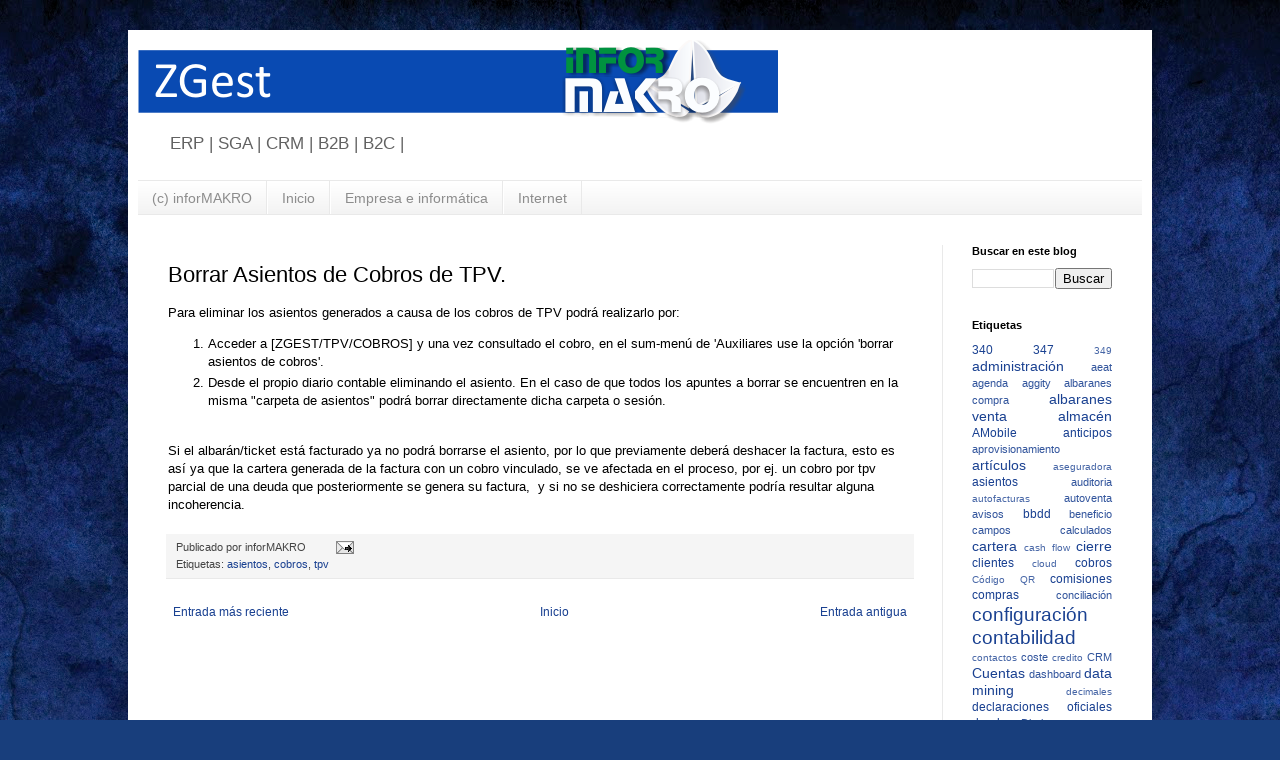

--- FILE ---
content_type: text/html; charset=UTF-8
request_url: https://blogerp.informakro.com/2013/05/borrar-asientos-de-cobros-de-tpv.html
body_size: 10945
content:
<!DOCTYPE html>
<html class='v2' dir='ltr' lang='es'>
<head>
<link href='https://www.blogger.com/static/v1/widgets/335934321-css_bundle_v2.css' rel='stylesheet' type='text/css'/>
<meta content='width=1100' name='viewport'/>
<meta content='text/html; charset=UTF-8' http-equiv='Content-Type'/>
<meta content='blogger' name='generator'/>
<link href='https://blogerp.informakro.com/favicon.ico' rel='icon' type='image/x-icon'/>
<link href='https://blogerp.informakro.com/2013/05/borrar-asientos-de-cobros-de-tpv.html' rel='canonical'/>
<link rel="alternate" type="application/atom+xml" title="ZGEST - Atom" href="https://blogerp.informakro.com/feeds/posts/default" />
<link rel="alternate" type="application/rss+xml" title="ZGEST - RSS" href="https://blogerp.informakro.com/feeds/posts/default?alt=rss" />
<link rel="service.post" type="application/atom+xml" title="ZGEST - Atom" href="https://www.blogger.com/feeds/6476151491590729266/posts/default" />

<link rel="alternate" type="application/atom+xml" title="ZGEST - Atom" href="https://blogerp.informakro.com/feeds/2031513337998097254/comments/default" />
<!--Can't find substitution for tag [blog.ieCssRetrofitLinks]-->
<meta content='https://blogerp.informakro.com/2013/05/borrar-asientos-de-cobros-de-tpv.html' property='og:url'/>
<meta content='Borrar Asientos de Cobros de TPV.' property='og:title'/>
<meta content='Para eliminar los asientos generados a causa de los cobros de TPV podrá realizarlo por:   Acceder a [ZGEST/TPV/COBROS] y una vez consultado ...' property='og:description'/>
<title>ZGEST: Borrar Asientos de Cobros de TPV.</title>
<style id='page-skin-1' type='text/css'><!--
/*
-----------------------------------------------
Blogger Template Style
Name:     Simple
Designer: Blogger
URL:      www.blogger.com
----------------------------------------------- */
/* Content
----------------------------------------------- */
body {
font: normal normal 12px Arial, Tahoma, Helvetica, FreeSans, sans-serif;
color: #000000;
background: #183e7c url(//themes.googleusercontent.com/image?id=1n-1zS96-Ky5OBW0CXH1sKdtv7YmhcV6EFLcfpnKm08rd8JfsoDYfVVVeEhsTwRDRQv0h) repeat fixed top center /* Credit: mammuth (http://www.istockphoto.com/googleimages.php?id=8307896&platform=blogger) */;
padding: 0 40px 40px 40px;
}
html body .region-inner {
min-width: 0;
max-width: 100%;
width: auto;
}
h2 {
font-size: 22px;
}
a:link {
text-decoration:none;
color: #1a4191;
}
a:visited {
text-decoration:none;
color: #797979;
}
a:hover {
text-decoration:underline;
color: #1c55ff;
}
.body-fauxcolumn-outer .fauxcolumn-inner {
background: transparent none repeat scroll top left;
_background-image: none;
}
.body-fauxcolumn-outer .cap-top {
position: absolute;
z-index: 1;
height: 400px;
width: 100%;
}
.body-fauxcolumn-outer .cap-top .cap-left {
width: 100%;
background: transparent none repeat-x scroll top left;
_background-image: none;
}
.content-outer {
-moz-box-shadow: 0 0 40px rgba(0, 0, 0, .15);
-webkit-box-shadow: 0 0 5px rgba(0, 0, 0, .15);
-goog-ms-box-shadow: 0 0 10px #333333;
box-shadow: 0 0 40px rgba(0, 0, 0, .15);
margin-bottom: 1px;
}
.content-inner {
padding: 10px 10px;
}
.content-inner {
background-color: #ffffff;
}
/* Header
----------------------------------------------- */
.header-outer {
background: transparent none repeat-x scroll 0 -400px;
_background-image: none;
}
.Header h1 {
font: normal bold 60px Arial, Tahoma, Helvetica, FreeSans, sans-serif;
color: #2a599b;
text-shadow: -1px -1px 1px rgba(0, 0, 0, .2);
}
.Header h1 a {
color: #2a599b;
}
.Header .description {
font-size: 140%;
color: #626262;
}
.header-inner .Header .titlewrapper {
padding: 22px 30px;
}
.header-inner .Header .descriptionwrapper {
padding: 0 30px;
}
/* Tabs
----------------------------------------------- */
.tabs-inner .section:first-child {
border-top: 1px solid #e9e9e9;
}
.tabs-inner .section:first-child ul {
margin-top: -1px;
border-top: 1px solid #e9e9e9;
border-left: 0 solid #e9e9e9;
border-right: 0 solid #e9e9e9;
}
.tabs-inner .widget ul {
background: #f0f0f0 url(//www.blogblog.com/1kt/simple/gradients_light.png) repeat-x scroll 0 -800px;
_background-image: none;
border-bottom: 1px solid #e9e9e9;
margin-top: 0;
margin-left: -30px;
margin-right: -30px;
}
.tabs-inner .widget li a {
display: inline-block;
padding: .6em 1em;
font: normal normal 14px Arial, Tahoma, Helvetica, FreeSans, sans-serif;
color: #8d8d8d;
border-left: 1px solid #ffffff;
border-right: 1px solid #e9e9e9;
}
.tabs-inner .widget li:first-child a {
border-left: none;
}
.tabs-inner .widget li.selected a, .tabs-inner .widget li a:hover {
color: #000000;
background-color: #e9e9e9;
text-decoration: none;
}
/* Columns
----------------------------------------------- */
.main-outer {
border-top: 0 solid #e9e9e9;
}
.fauxcolumn-left-outer .fauxcolumn-inner {
border-right: 1px solid #e9e9e9;
}
.fauxcolumn-right-outer .fauxcolumn-inner {
border-left: 1px solid #e9e9e9;
}
/* Headings
----------------------------------------------- */
div.widget > h2,
div.widget h2.title {
margin: 0 0 1em 0;
font: normal bold 11px Arial, Tahoma, Helvetica, FreeSans, sans-serif;
color: #000000;
}
/* Widgets
----------------------------------------------- */
.widget .zippy {
color: #8d8d8d;
text-shadow: 2px 2px 1px rgba(0, 0, 0, .1);
}
.widget .popular-posts ul {
list-style: none;
}
/* Posts
----------------------------------------------- */
h2.date-header {
font: normal bold 11px Arial, Tahoma, Helvetica, FreeSans, sans-serif;
}
.date-header span {
background-color: transparent;
color: #000000;
padding: inherit;
letter-spacing: inherit;
margin: inherit;
}
.main-inner {
padding-top: 30px;
padding-bottom: 30px;
}
.main-inner .column-center-inner {
padding: 0 15px;
}
.main-inner .column-center-inner .section {
margin: 0 15px;
}
.post {
margin: 0 0 25px 0;
}
h3.post-title, .comments h4 {
font: normal normal 22px Arial, Tahoma, Helvetica, FreeSans, sans-serif;
margin: .75em 0 0;
}
.post-body {
font-size: 110%;
line-height: 1.4;
position: relative;
}
.post-body img, .post-body .tr-caption-container, .Profile img, .Image img,
.BlogList .item-thumbnail img {
padding: 2px;
background: #ffffff;
border: 1px solid #e9e9e9;
-moz-box-shadow: 1px 1px 5px rgba(0, 0, 0, .1);
-webkit-box-shadow: 1px 1px 5px rgba(0, 0, 0, .1);
box-shadow: 1px 1px 5px rgba(0, 0, 0, .1);
}
.post-body img, .post-body .tr-caption-container {
padding: 5px;
}
.post-body .tr-caption-container {
color: #000000;
}
.post-body .tr-caption-container img {
padding: 0;
background: transparent;
border: none;
-moz-box-shadow: 0 0 0 rgba(0, 0, 0, .1);
-webkit-box-shadow: 0 0 0 rgba(0, 0, 0, .1);
box-shadow: 0 0 0 rgba(0, 0, 0, .1);
}
.post-header {
margin: 0 0 1.5em;
line-height: 1.6;
font-size: 90%;
}
.post-footer {
margin: 20px -2px 0;
padding: 5px 10px;
color: #454545;
background-color: #f5f5f5;
border-bottom: 1px solid #e9e9e9;
line-height: 1.6;
font-size: 90%;
}
#comments .comment-author {
padding-top: 1.5em;
border-top: 1px solid #e9e9e9;
background-position: 0 1.5em;
}
#comments .comment-author:first-child {
padding-top: 0;
border-top: none;
}
.avatar-image-container {
margin: .2em 0 0;
}
#comments .avatar-image-container img {
border: 1px solid #e9e9e9;
}
/* Comments
----------------------------------------------- */
.comments .comments-content .icon.blog-author {
background-repeat: no-repeat;
background-image: url([data-uri]);
}
.comments .comments-content .loadmore a {
border-top: 1px solid #8d8d8d;
border-bottom: 1px solid #8d8d8d;
}
.comments .comment-thread.inline-thread {
background-color: #f5f5f5;
}
.comments .continue {
border-top: 2px solid #8d8d8d;
}
/* Accents
---------------------------------------------- */
.section-columns td.columns-cell {
border-left: 1px solid #e9e9e9;
}
.blog-pager {
background: transparent none no-repeat scroll top center;
}
.blog-pager-older-link, .home-link,
.blog-pager-newer-link {
background-color: #ffffff;
padding: 5px;
}
.footer-outer {
border-top: 0 dashed #bbbbbb;
}
/* Mobile
----------------------------------------------- */
body.mobile  {
background-size: auto;
}
.mobile .body-fauxcolumn-outer {
background: transparent none repeat scroll top left;
}
.mobile .body-fauxcolumn-outer .cap-top {
background-size: 100% auto;
}
.mobile .content-outer {
-webkit-box-shadow: 0 0 3px rgba(0, 0, 0, .15);
box-shadow: 0 0 3px rgba(0, 0, 0, .15);
}
.mobile .tabs-inner .widget ul {
margin-left: 0;
margin-right: 0;
}
.mobile .post {
margin: 0;
}
.mobile .main-inner .column-center-inner .section {
margin: 0;
}
.mobile .date-header span {
padding: 0.1em 10px;
margin: 0 -10px;
}
.mobile h3.post-title {
margin: 0;
}
.mobile .blog-pager {
background: transparent none no-repeat scroll top center;
}
.mobile .footer-outer {
border-top: none;
}
.mobile .main-inner, .mobile .footer-inner {
background-color: #ffffff;
}
.mobile-index-contents {
color: #000000;
}
.mobile-link-button {
background-color: #1a4191;
}
.mobile-link-button a:link, .mobile-link-button a:visited {
color: #ffffff;
}
.mobile .tabs-inner .section:first-child {
border-top: none;
}
.mobile .tabs-inner .PageList .widget-content {
background-color: #e9e9e9;
color: #000000;
border-top: 1px solid #e9e9e9;
border-bottom: 1px solid #e9e9e9;
}
.mobile .tabs-inner .PageList .widget-content .pagelist-arrow {
border-left: 1px solid #e9e9e9;
}
#navbar-iframe {
opacity:0.0;
filter:alpha(Opacity=0)
}
--></style>
<style id='template-skin-1' type='text/css'><!--
body {
min-width: 1024px;
}
.content-outer, .content-fauxcolumn-outer, .region-inner {
min-width: 1024px;
max-width: 1024px;
_width: 1024px;
}
.main-inner .columns {
padding-left: 0;
padding-right: 200px;
}
.main-inner .fauxcolumn-center-outer {
left: 0;
right: 200px;
/* IE6 does not respect left and right together */
_width: expression(this.parentNode.offsetWidth -
parseInt("0") -
parseInt("200px") + 'px');
}
.main-inner .fauxcolumn-left-outer {
width: 0;
}
.main-inner .fauxcolumn-right-outer {
width: 200px;
}
.main-inner .column-left-outer {
width: 0;
right: 100%;
margin-left: -0;
}
.main-inner .column-right-outer {
width: 200px;
margin-right: -200px;
}
#layout {
min-width: 0;
}
#layout .content-outer {
min-width: 0;
width: 800px;
}
#layout .region-inner {
min-width: 0;
width: auto;
}
body#layout div.add_widget {
padding: 8px;
}
body#layout div.add_widget a {
margin-left: 32px;
}
--></style>
<style>
    body {background-image:url(\/\/themes.googleusercontent.com\/image?id=1n-1zS96-Ky5OBW0CXH1sKdtv7YmhcV6EFLcfpnKm08rd8JfsoDYfVVVeEhsTwRDRQv0h);}
    
@media (max-width: 200px) { body {background-image:url(\/\/themes.googleusercontent.com\/image?id=1n-1zS96-Ky5OBW0CXH1sKdtv7YmhcV6EFLcfpnKm08rd8JfsoDYfVVVeEhsTwRDRQv0h&options=w200);}}
@media (max-width: 400px) and (min-width: 201px) { body {background-image:url(\/\/themes.googleusercontent.com\/image?id=1n-1zS96-Ky5OBW0CXH1sKdtv7YmhcV6EFLcfpnKm08rd8JfsoDYfVVVeEhsTwRDRQv0h&options=w400);}}
@media (max-width: 800px) and (min-width: 401px) { body {background-image:url(\/\/themes.googleusercontent.com\/image?id=1n-1zS96-Ky5OBW0CXH1sKdtv7YmhcV6EFLcfpnKm08rd8JfsoDYfVVVeEhsTwRDRQv0h&options=w800);}}
@media (max-width: 1200px) and (min-width: 801px) { body {background-image:url(\/\/themes.googleusercontent.com\/image?id=1n-1zS96-Ky5OBW0CXH1sKdtv7YmhcV6EFLcfpnKm08rd8JfsoDYfVVVeEhsTwRDRQv0h&options=w1200);}}
/* Last tag covers anything over one higher than the previous max-size cap. */
@media (min-width: 1201px) { body {background-image:url(\/\/themes.googleusercontent.com\/image?id=1n-1zS96-Ky5OBW0CXH1sKdtv7YmhcV6EFLcfpnKm08rd8JfsoDYfVVVeEhsTwRDRQv0h&options=w1600);}}
  </style>
<script type='text/javascript'>
        (function(i,s,o,g,r,a,m){i['GoogleAnalyticsObject']=r;i[r]=i[r]||function(){
        (i[r].q=i[r].q||[]).push(arguments)},i[r].l=1*new Date();a=s.createElement(o),
        m=s.getElementsByTagName(o)[0];a.async=1;a.src=g;m.parentNode.insertBefore(a,m)
        })(window,document,'script','https://www.google-analytics.com/analytics.js','ga');
        ga('create', 'UA-24209967-8', 'auto', 'blogger');
        ga('blogger.send', 'pageview');
      </script>
<link href='https://www.blogger.com/dyn-css/authorization.css?targetBlogID=6476151491590729266&amp;zx=630bbe3f-4dd1-42f4-87a4-3cec233ef5aa' media='none' onload='if(media!=&#39;all&#39;)media=&#39;all&#39;' rel='stylesheet'/><noscript><link href='https://www.blogger.com/dyn-css/authorization.css?targetBlogID=6476151491590729266&amp;zx=630bbe3f-4dd1-42f4-87a4-3cec233ef5aa' rel='stylesheet'/></noscript>
<meta name='google-adsense-platform-account' content='ca-host-pub-1556223355139109'/>
<meta name='google-adsense-platform-domain' content='blogspot.com'/>

</head>
<body class='loading variant-pale'>
<div class='navbar no-items section' id='navbar' name='Barra de navegación'>
</div>
<div class='body-fauxcolumns'>
<div class='fauxcolumn-outer body-fauxcolumn-outer'>
<div class='cap-top'>
<div class='cap-left'></div>
<div class='cap-right'></div>
</div>
<div class='fauxborder-left'>
<div class='fauxborder-right'></div>
<div class='fauxcolumn-inner'>
</div>
</div>
<div class='cap-bottom'>
<div class='cap-left'></div>
<div class='cap-right'></div>
</div>
</div>
</div>
<div class='content'>
<div class='content-fauxcolumns'>
<div class='fauxcolumn-outer content-fauxcolumn-outer'>
<div class='cap-top'>
<div class='cap-left'></div>
<div class='cap-right'></div>
</div>
<div class='fauxborder-left'>
<div class='fauxborder-right'></div>
<div class='fauxcolumn-inner'>
</div>
</div>
<div class='cap-bottom'>
<div class='cap-left'></div>
<div class='cap-right'></div>
</div>
</div>
</div>
<div class='content-outer'>
<div class='content-cap-top cap-top'>
<div class='cap-left'></div>
<div class='cap-right'></div>
</div>
<div class='fauxborder-left content-fauxborder-left'>
<div class='fauxborder-right content-fauxborder-right'></div>
<div class='content-inner'>
<header>
<div class='header-outer'>
<div class='header-cap-top cap-top'>
<div class='cap-left'></div>
<div class='cap-right'></div>
</div>
<div class='fauxborder-left header-fauxborder-left'>
<div class='fauxborder-right header-fauxborder-right'></div>
<div class='region-inner header-inner'>
<div class='header section' id='header' name='Cabecera'><div class='widget Header' data-version='1' id='Header1'>
<div id='header-inner'>
<a href='https://blogerp.informakro.com/' style='display: block'>
<img alt='ZGEST' height='84px; ' id='Header1_headerimg' src='https://blogger.googleusercontent.com/img/b/R29vZ2xl/AVvXsEgnBTW-XnkSfJ1p8B0himnqWJX-Mf-_apRwc-kbKjXyj84GRrOWHZOpBznwUwFaRElSsGL4IPUhO1kzzqdid0d3ePw-POSJpJhAJID1-ImKA7lINMrmfP9lgIzartLFfkKuC4x7gtEofGA/s1600/zgest-130802.png' style='display: block' width='640px; '/>
</a>
<div class='descriptionwrapper'>
<p class='description'><span>ERP |  SGA | CRM | B2B | B2C |</span></p>
</div>
</div>
</div></div>
</div>
</div>
<div class='header-cap-bottom cap-bottom'>
<div class='cap-left'></div>
<div class='cap-right'></div>
</div>
</div>
</header>
<div class='tabs-outer'>
<div class='tabs-cap-top cap-top'>
<div class='cap-left'></div>
<div class='cap-right'></div>
</div>
<div class='fauxborder-left tabs-fauxborder-left'>
<div class='fauxborder-right tabs-fauxborder-right'></div>
<div class='region-inner tabs-inner'>
<div class='tabs section' id='crosscol' name='Multicolumnas'><div class='widget PageList' data-version='1' id='PageList1'>
<h2>Páginas</h2>
<div class='widget-content'>
<ul>
<li>
<a href='http://www.informakro.com'>(c) inforMAKRO</a>
</li>
<li>
<a href='https://blogerp.informakro.com/'>Inicio</a>
</li>
<li>
<a href='http://blogempresa.informakro.com'>Empresa e informática</a>
</li>
<li>
<a href='http://bloginternet.informakro.com'>Internet</a>
</li>
</ul>
<div class='clear'></div>
</div>
</div></div>
<div class='tabs no-items section' id='crosscol-overflow' name='Cross-Column 2'></div>
</div>
</div>
<div class='tabs-cap-bottom cap-bottom'>
<div class='cap-left'></div>
<div class='cap-right'></div>
</div>
</div>
<div class='main-outer'>
<div class='main-cap-top cap-top'>
<div class='cap-left'></div>
<div class='cap-right'></div>
</div>
<div class='fauxborder-left main-fauxborder-left'>
<div class='fauxborder-right main-fauxborder-right'></div>
<div class='region-inner main-inner'>
<div class='columns fauxcolumns'>
<div class='fauxcolumn-outer fauxcolumn-center-outer'>
<div class='cap-top'>
<div class='cap-left'></div>
<div class='cap-right'></div>
</div>
<div class='fauxborder-left'>
<div class='fauxborder-right'></div>
<div class='fauxcolumn-inner'>
</div>
</div>
<div class='cap-bottom'>
<div class='cap-left'></div>
<div class='cap-right'></div>
</div>
</div>
<div class='fauxcolumn-outer fauxcolumn-left-outer'>
<div class='cap-top'>
<div class='cap-left'></div>
<div class='cap-right'></div>
</div>
<div class='fauxborder-left'>
<div class='fauxborder-right'></div>
<div class='fauxcolumn-inner'>
</div>
</div>
<div class='cap-bottom'>
<div class='cap-left'></div>
<div class='cap-right'></div>
</div>
</div>
<div class='fauxcolumn-outer fauxcolumn-right-outer'>
<div class='cap-top'>
<div class='cap-left'></div>
<div class='cap-right'></div>
</div>
<div class='fauxborder-left'>
<div class='fauxborder-right'></div>
<div class='fauxcolumn-inner'>
</div>
</div>
<div class='cap-bottom'>
<div class='cap-left'></div>
<div class='cap-right'></div>
</div>
</div>
<!-- corrects IE6 width calculation -->
<div class='columns-inner'>
<div class='column-center-outer'>
<div class='column-center-inner'>
<div class='main section' id='main' name='Principal'><div class='widget Blog' data-version='1' id='Blog1'>
<div class='blog-posts hfeed'>

          <div class="date-outer">
        

          <div class="date-posts">
        
<div class='post-outer'>
<div class='post hentry'>
<a name='2031513337998097254'></a>
<h3 class='post-title entry-title'>
Borrar Asientos de Cobros de TPV.
</h3>
<div class='post-header'>
<div class='post-header-line-1'></div>
</div>
<div class='post-body entry-content' id='post-body-2031513337998097254'>
Para eliminar los asientos generados a causa de los cobros de TPV podrá realizarlo por:<br />
<ol>
<li>Acceder a [ZGEST/TPV/COBROS] y una vez consultado el cobro, en el sum-menú de 'Auxiliares use la opción 'borrar asientos de cobros'.</li>
<li>Desde el propio diario contable eliminando el asiento. En el caso de que todos los apuntes a borrar se encuentren en la misma "carpeta de asientos" podrá borrar directamente dicha carpeta o sesión.</li>
</ol>
<br />
Si el albarán/ticket está facturado ya no podrá borrarse el asiento, por lo que previamente deberá deshacer la factura, esto es así ya que la cartera generada de la factura con un cobro vinculado, se ve afectada en el proceso, por ej. un cobro por tpv parcial de una deuda que posteriormente se genera su factura,&nbsp; y si no se deshiciera correctamente podría resultar alguna incoherencia.
<div style='clear: both;'></div>
</div>
<div class='post-footer'>
<div class='post-footer-line post-footer-line-1'><span class='post-author vcard'>
Publicado por
<span class='fn'>inforMAKRO</span>
</span>
<span class='post-timestamp'>
</span>
<span class='post-comment-link'>
</span>
<span class='post-icons'>
<span class='item-action'>
<a href='https://www.blogger.com/email-post/6476151491590729266/2031513337998097254' title='Enviar entrada por correo electrónico'>
<img alt="" class="icon-action" height="13" src="//img1.blogblog.com/img/icon18_email.gif" width="18">
</a>
</span>
<span class='item-control blog-admin pid-91663744'>
<a href='https://www.blogger.com/post-edit.g?blogID=6476151491590729266&postID=2031513337998097254&from=pencil' title='Editar entrada'>
<img alt='' class='icon-action' height='18' src='https://resources.blogblog.com/img/icon18_edit_allbkg.gif' width='18'/>
</a>
</span>
</span>
</div>
<div class='post-footer-line post-footer-line-2'><span class='post-labels'>
Etiquetas:
<a href='https://blogerp.informakro.com/search/label/asientos' rel='tag'>asientos</a>,
<a href='https://blogerp.informakro.com/search/label/cobros' rel='tag'>cobros</a>,
<a href='https://blogerp.informakro.com/search/label/tpv' rel='tag'>tpv</a>
</span>
</div>
<div class='post-footer-line post-footer-line-3'></div>
</div>
</div>
<div class='comments' id='comments'>
<a name='comments'></a>
</div>
</div>

        </div></div>
      
</div>
<div class='blog-pager' id='blog-pager'>
<span id='blog-pager-newer-link'>
<a class='blog-pager-newer-link' href='https://blogerp.informakro.com/2013/05/caducidad-de-pedidos-de-ventas.html' id='Blog1_blog-pager-newer-link' title='Entrada más reciente'>Entrada más reciente</a>
</span>
<span id='blog-pager-older-link'>
<a class='blog-pager-older-link' href='https://blogerp.informakro.com/2013/04/bloqueo-de-clientes.html' id='Blog1_blog-pager-older-link' title='Entrada antigua'>Entrada antigua</a>
</span>
<a class='home-link' href='https://blogerp.informakro.com/'>Inicio</a>
</div>
<div class='clear'></div>
<div class='post-feeds'>
</div>
</div></div>
</div>
</div>
<div class='column-left-outer'>
<div class='column-left-inner'>
<aside>
</aside>
</div>
</div>
<div class='column-right-outer'>
<div class='column-right-inner'>
<aside>
<div class='sidebar section' id='sidebar-right-1'><div class='widget BlogSearch' data-version='1' id='BlogSearch1'>
<h2 class='title'>Buscar en este blog</h2>
<div class='widget-content'>
<div id='BlogSearch1_form'>
<form action='https://blogerp.informakro.com/search' class='gsc-search-box' target='_top'>
<table cellpadding='0' cellspacing='0' class='gsc-search-box'>
<tbody>
<tr>
<td class='gsc-input'>
<input autocomplete='off' class='gsc-input' name='q' size='10' title='search' type='text' value=''/>
</td>
<td class='gsc-search-button'>
<input class='gsc-search-button' title='search' type='submit' value='Buscar'/>
</td>
</tr>
</tbody>
</table>
</form>
</div>
</div>
<div class='clear'></div>
</div><div class='widget Label' data-version='1' id='Label1'>
<h2>Etiquetas</h2>
<div class='widget-content cloud-label-widget-content'>
<span class='label-size label-size-3'>
<a dir='ltr' href='https://blogerp.informakro.com/search/label/340'>340</a>
</span>
<span class='label-size label-size-3'>
<a dir='ltr' href='https://blogerp.informakro.com/search/label/347'>347</a>
</span>
<span class='label-size label-size-1'>
<a dir='ltr' href='https://blogerp.informakro.com/search/label/349'>349</a>
</span>
<span class='label-size label-size-4'>
<a dir='ltr' href='https://blogerp.informakro.com/search/label/administraci%C3%B3n'>administración</a>
</span>
<span class='label-size label-size-2'>
<a dir='ltr' href='https://blogerp.informakro.com/search/label/aeat'>aeat</a>
</span>
<span class='label-size label-size-2'>
<a dir='ltr' href='https://blogerp.informakro.com/search/label/agenda'>agenda</a>
</span>
<span class='label-size label-size-2'>
<a dir='ltr' href='https://blogerp.informakro.com/search/label/aggity'>aggity</a>
</span>
<span class='label-size label-size-2'>
<a dir='ltr' href='https://blogerp.informakro.com/search/label/albaranes%20compra'>albaranes compra</a>
</span>
<span class='label-size label-size-4'>
<a dir='ltr' href='https://blogerp.informakro.com/search/label/albaranes%20venta'>albaranes venta</a>
</span>
<span class='label-size label-size-4'>
<a dir='ltr' href='https://blogerp.informakro.com/search/label/almac%C3%A9n'>almacén</a>
</span>
<span class='label-size label-size-3'>
<a dir='ltr' href='https://blogerp.informakro.com/search/label/AMobile'>AMobile</a>
</span>
<span class='label-size label-size-3'>
<a dir='ltr' href='https://blogerp.informakro.com/search/label/anticipos'>anticipos</a>
</span>
<span class='label-size label-size-2'>
<a dir='ltr' href='https://blogerp.informakro.com/search/label/aprovisionamiento'>aprovisionamiento</a>
</span>
<span class='label-size label-size-4'>
<a dir='ltr' href='https://blogerp.informakro.com/search/label/art%C3%ADculos'>artículos</a>
</span>
<span class='label-size label-size-1'>
<a dir='ltr' href='https://blogerp.informakro.com/search/label/aseguradora'>aseguradora</a>
</span>
<span class='label-size label-size-3'>
<a dir='ltr' href='https://blogerp.informakro.com/search/label/asientos'>asientos</a>
</span>
<span class='label-size label-size-2'>
<a dir='ltr' href='https://blogerp.informakro.com/search/label/auditoria'>auditoria</a>
</span>
<span class='label-size label-size-1'>
<a dir='ltr' href='https://blogerp.informakro.com/search/label/autofacturas'>autofacturas</a>
</span>
<span class='label-size label-size-2'>
<a dir='ltr' href='https://blogerp.informakro.com/search/label/autoventa'>autoventa</a>
</span>
<span class='label-size label-size-2'>
<a dir='ltr' href='https://blogerp.informakro.com/search/label/avisos'>avisos</a>
</span>
<span class='label-size label-size-3'>
<a dir='ltr' href='https://blogerp.informakro.com/search/label/bbdd'>bbdd</a>
</span>
<span class='label-size label-size-2'>
<a dir='ltr' href='https://blogerp.informakro.com/search/label/beneficio'>beneficio</a>
</span>
<span class='label-size label-size-2'>
<a dir='ltr' href='https://blogerp.informakro.com/search/label/campos%20calculados'>campos calculados</a>
</span>
<span class='label-size label-size-4'>
<a dir='ltr' href='https://blogerp.informakro.com/search/label/cartera'>cartera</a>
</span>
<span class='label-size label-size-1'>
<a dir='ltr' href='https://blogerp.informakro.com/search/label/cash%20flow'>cash flow</a>
</span>
<span class='label-size label-size-4'>
<a dir='ltr' href='https://blogerp.informakro.com/search/label/cierre'>cierre</a>
</span>
<span class='label-size label-size-3'>
<a dir='ltr' href='https://blogerp.informakro.com/search/label/clientes'>clientes</a>
</span>
<span class='label-size label-size-1'>
<a dir='ltr' href='https://blogerp.informakro.com/search/label/cloud'>cloud</a>
</span>
<span class='label-size label-size-3'>
<a dir='ltr' href='https://blogerp.informakro.com/search/label/cobros'>cobros</a>
</span>
<span class='label-size label-size-1'>
<a dir='ltr' href='https://blogerp.informakro.com/search/label/C%C3%B3digo%20QR'>Código QR</a>
</span>
<span class='label-size label-size-3'>
<a dir='ltr' href='https://blogerp.informakro.com/search/label/comisiones'>comisiones</a>
</span>
<span class='label-size label-size-3'>
<a dir='ltr' href='https://blogerp.informakro.com/search/label/compras'>compras</a>
</span>
<span class='label-size label-size-2'>
<a dir='ltr' href='https://blogerp.informakro.com/search/label/conciliaci%C3%B3n'>conciliación</a>
</span>
<span class='label-size label-size-5'>
<a dir='ltr' href='https://blogerp.informakro.com/search/label/configuraci%C3%B3n'>configuración</a>
</span>
<span class='label-size label-size-5'>
<a dir='ltr' href='https://blogerp.informakro.com/search/label/contabilidad'>contabilidad</a>
</span>
<span class='label-size label-size-1'>
<a dir='ltr' href='https://blogerp.informakro.com/search/label/contactos'>contactos</a>
</span>
<span class='label-size label-size-2'>
<a dir='ltr' href='https://blogerp.informakro.com/search/label/coste'>coste</a>
</span>
<span class='label-size label-size-1'>
<a dir='ltr' href='https://blogerp.informakro.com/search/label/credito'>credito</a>
</span>
<span class='label-size label-size-2'>
<a dir='ltr' href='https://blogerp.informakro.com/search/label/CRM'>CRM</a>
</span>
<span class='label-size label-size-4'>
<a dir='ltr' href='https://blogerp.informakro.com/search/label/Cuentas'>Cuentas</a>
</span>
<span class='label-size label-size-2'>
<a dir='ltr' href='https://blogerp.informakro.com/search/label/dashboard'>dashboard</a>
</span>
<span class='label-size label-size-4'>
<a dir='ltr' href='https://blogerp.informakro.com/search/label/data%20mining'>data mining</a>
</span>
<span class='label-size label-size-1'>
<a dir='ltr' href='https://blogerp.informakro.com/search/label/decimales'>decimales</a>
</span>
<span class='label-size label-size-3'>
<a dir='ltr' href='https://blogerp.informakro.com/search/label/declaraciones%20oficiales'>declaraciones oficiales</a>
</span>
<span class='label-size label-size-3'>
<a dir='ltr' href='https://blogerp.informakro.com/search/label/deuda'>deuda</a>
</span>
<span class='label-size label-size-2'>
<a dir='ltr' href='https://blogerp.informakro.com/search/label/Diario'>Diario</a>
</span>
<span class='label-size label-size-1'>
<a dir='ltr' href='https://blogerp.informakro.com/search/label/digitaldocu'>digitaldocu</a>
</span>
<span class='label-size label-size-1'>
<a dir='ltr' href='https://blogerp.informakro.com/search/label/direcciones'>direcciones</a>
</span>
<span class='label-size label-size-3'>
<a dir='ltr' href='https://blogerp.informakro.com/search/label/documentos'>documentos</a>
</span>
<span class='label-size label-size-2'>
<a dir='ltr' href='https://blogerp.informakro.com/search/label/dropshipping'>dropshipping</a>
</span>
<span class='label-size label-size-1'>
<a dir='ltr' href='https://blogerp.informakro.com/search/label/dua'>dua</a>
</span>
<span class='label-size label-size-3'>
<a dir='ltr' href='https://blogerp.informakro.com/search/label/ecommerce'>ecommerce</a>
</span>
<span class='label-size label-size-4'>
<a dir='ltr' href='https://blogerp.informakro.com/search/label/email'>email</a>
</span>
<span class='label-size label-size-3'>
<a dir='ltr' href='https://blogerp.informakro.com/search/label/escandallo'>escandallo</a>
</span>
<span class='label-size label-size-1'>
<a dir='ltr' href='https://blogerp.informakro.com/search/label/Etiquetas'>Etiquetas</a>
</span>
<span class='label-size label-size-1'>
<a dir='ltr' href='https://blogerp.informakro.com/search/label/excel'>excel</a>
</span>
<span class='label-size label-size-1'>
<a dir='ltr' href='https://blogerp.informakro.com/search/label/exportaci%C3%B3n'>exportación</a>
</span>
<span class='label-size label-size-2'>
<a dir='ltr' href='https://blogerp.informakro.com/search/label/Exportar%20Datos'>Exportar Datos</a>
</span>
<span class='label-size label-size-1'>
<a dir='ltr' href='https://blogerp.informakro.com/search/label/factura%20recapitulativa'>factura recapitulativa</a>
</span>
<span class='label-size label-size-1'>
<a dir='ltr' href='https://blogerp.informakro.com/search/label/facturaci%C3%B3n'>facturación</a>
</span>
<span class='label-size label-size-2'>
<a dir='ltr' href='https://blogerp.informakro.com/search/label/facturae'>facturae</a>
</span>
<span class='label-size label-size-1'>
<a dir='ltr' href='https://blogerp.informakro.com/search/label/facturas%20compra'>facturas compra</a>
</span>
<span class='label-size label-size-3'>
<a dir='ltr' href='https://blogerp.informakro.com/search/label/Facturas%20Venta'>Facturas Venta</a>
</span>
<span class='label-size label-size-2'>
<a dir='ltr' href='https://blogerp.informakro.com/search/label/fechas'>fechas</a>
</span>
<span class='label-size label-size-3'>
<a dir='ltr' href='https://blogerp.informakro.com/search/label/fifo'>fifo</a>
</span>
<span class='label-size label-size-1'>
<a dir='ltr' href='https://blogerp.informakro.com/search/label/fiidelizaci%C3%B3n'>fiidelización</a>
</span>
<span class='label-size label-size-2'>
<a dir='ltr' href='https://blogerp.informakro.com/search/label/formas%20de%20pago'>formas de pago</a>
</span>
<span class='label-size label-size-2'>
<a dir='ltr' href='https://blogerp.informakro.com/search/label/fr3'>fr3</a>
</span>
<span class='label-size label-size-2'>
<a dir='ltr' href='https://blogerp.informakro.com/search/label/franquicia'>franquicia</a>
</span>
<span class='label-size label-size-1'>
<a dir='ltr' href='https://blogerp.informakro.com/search/label/ftp'>ftp</a>
</span>
<span class='label-size label-size-2'>
<a dir='ltr' href='https://blogerp.informakro.com/search/label/funciones'>funciones</a>
</span>
<span class='label-size label-size-3'>
<a dir='ltr' href='https://blogerp.informakro.com/search/label/gesti%C3%B3n%20documental'>gestión documental</a>
</span>
<span class='label-size label-size-4'>
<a dir='ltr' href='https://blogerp.informakro.com/search/label/gestores'>gestores</a>
</span>
<span class='label-size label-size-1'>
<a dir='ltr' href='https://blogerp.informakro.com/search/label/hist%C3%B3ricos'>históricos</a>
</span>
<span class='label-size label-size-2'>
<a dir='ltr' href='https://blogerp.informakro.com/search/label/hosteler%C3%ADa'>hostelería</a>
</span>
<span class='label-size label-size-1'>
<a dir='ltr' href='https://blogerp.informakro.com/search/label/hscode'>hscode</a>
</span>
<span class='label-size label-size-1'>
<a dir='ltr' href='https://blogerp.informakro.com/search/label/html'>html</a>
</span>
<span class='label-size label-size-2'>
<a dir='ltr' href='https://blogerp.informakro.com/search/label/imagenes'>imagenes</a>
</span>
<span class='label-size label-size-2'>
<a dir='ltr' href='https://blogerp.informakro.com/search/label/importaciones'>importaciones</a>
</span>
<span class='label-size label-size-5'>
<a dir='ltr' href='https://blogerp.informakro.com/search/label/importar%20datos'>importar datos</a>
</span>
<span class='label-size label-size-3'>
<a dir='ltr' href='https://blogerp.informakro.com/search/label/impresi%C3%B3n'>impresión</a>
</span>
<span class='label-size label-size-1'>
<a dir='ltr' href='https://blogerp.informakro.com/search/label/incidencias'>incidencias</a>
</span>
<span class='label-size label-size-5'>
<a dir='ltr' href='https://blogerp.informakro.com/search/label/informes'>informes</a>
</span>
<span class='label-size label-size-1'>
<a dir='ltr' href='https://blogerp.informakro.com/search/label/inmovilizado'>inmovilizado</a>
</span>
<span class='label-size label-size-3'>
<a dir='ltr' href='https://blogerp.informakro.com/search/label/instalaci%C3%B3n'>instalación</a>
</span>
<span class='label-size label-size-2'>
<a dir='ltr' href='https://blogerp.informakro.com/search/label/instrastat'>instrastat</a>
</span>
<span class='label-size label-size-4'>
<a dir='ltr' href='https://blogerp.informakro.com/search/label/inter-empresas'>inter-empresas</a>
</span>
<span class='label-size label-size-1'>
<a dir='ltr' href='https://blogerp.informakro.com/search/label/intracomunitario'>intracomunitario</a>
</span>
<span class='label-size label-size-4'>
<a dir='ltr' href='https://blogerp.informakro.com/search/label/inventario'>inventario</a>
</span>
<span class='label-size label-size-4'>
<a dir='ltr' href='https://blogerp.informakro.com/search/label/IVA'>IVA</a>
</span>
<span class='label-size label-size-1'>
<a dir='ltr' href='https://blogerp.informakro.com/search/label/kit'>kit</a>
</span>
<span class='label-size label-size-1'>
<a dir='ltr' href='https://blogerp.informakro.com/search/label/lifo'>lifo</a>
</span>
<span class='label-size label-size-1'>
<a dir='ltr' href='https://blogerp.informakro.com/search/label/liquidaci%C3%B3n'>liquidación</a>
</span>
<span class='label-size label-size-4'>
<a dir='ltr' href='https://blogerp.informakro.com/search/label/log%C3%ADstica'>logística</a>
</span>
<span class='label-size label-size-1'>
<a dir='ltr' href='https://blogerp.informakro.com/search/label/men%C3%BA'>menú</a>
</span>
<span class='label-size label-size-2'>
<a dir='ltr' href='https://blogerp.informakro.com/search/label/modelos'>modelos</a>
</span>
<span class='label-size label-size-2'>
<a dir='ltr' href='https://blogerp.informakro.com/search/label/moneda'>moneda</a>
</span>
<span class='label-size label-size-1'>
<a dir='ltr' href='https://blogerp.informakro.com/search/label/mssql'>mssql</a>
</span>
<span class='label-size label-size-2'>
<a dir='ltr' href='https://blogerp.informakro.com/search/label/multitienda'>multitienda</a>
</span>
<span class='label-size label-size-2'>
<a dir='ltr' href='https://blogerp.informakro.com/search/label/n43'>n43</a>
</span>
<span class='label-size label-size-2'>
<a dir='ltr' href='https://blogerp.informakro.com/search/label/nomina'>nomina</a>
</span>
<span class='label-size label-size-3'>
<a dir='ltr' href='https://blogerp.informakro.com/search/label/notificaciones'>notificaciones</a>
</span>
<span class='label-size label-size-2'>
<a dir='ltr' href='https://blogerp.informakro.com/search/label/Obsolescencia'>Obsolescencia</a>
</span>
<span class='label-size label-size-3'>
<a dir='ltr' href='https://blogerp.informakro.com/search/label/olap'>olap</a>
</span>
<span class='label-size label-size-2'>
<a dir='ltr' href='https://blogerp.informakro.com/search/label/OPC'>OPC</a>
</span>
<span class='label-size label-size-2'>
<a dir='ltr' href='https://blogerp.informakro.com/search/label/packing'>packing</a>
</span>
<span class='label-size label-size-2'>
<a dir='ltr' href='https://blogerp.informakro.com/search/label/pagos'>pagos</a>
</span>
<span class='label-size label-size-1'>
<a dir='ltr' href='https://blogerp.informakro.com/search/label/panel%20de%20control'>panel de control</a>
</span>
<span class='label-size label-size-1'>
<a dir='ltr' href='https://blogerp.informakro.com/search/label/PDA'>PDA</a>
</span>
<span class='label-size label-size-3'>
<a dir='ltr' href='https://blogerp.informakro.com/search/label/pedidos'>pedidos</a>
</span>
<span class='label-size label-size-2'>
<a dir='ltr' href='https://blogerp.informakro.com/search/label/pedidos%20compras'>pedidos compras</a>
</span>
<span class='label-size label-size-5'>
<a dir='ltr' href='https://blogerp.informakro.com/search/label/Pedidos%20Venta'>Pedidos Venta</a>
</span>
<span class='label-size label-size-1'>
<a dir='ltr' href='https://blogerp.informakro.com/search/label/permisos'>permisos</a>
</span>
<span class='label-size label-size-1'>
<a dir='ltr' href='https://blogerp.informakro.com/search/label/pesos'>pesos</a>
</span>
<span class='label-size label-size-2'>
<a dir='ltr' href='https://blogerp.informakro.com/search/label/PGC'>PGC</a>
</span>
<span class='label-size label-size-2'>
<a dir='ltr' href='https://blogerp.informakro.com/search/label/planificaci%C3%B3n'>planificación</a>
</span>
<span class='label-size label-size-3'>
<a dir='ltr' href='https://blogerp.informakro.com/search/label/plantillas'>plantillas</a>
</span>
<span class='label-size label-size-3'>
<a dir='ltr' href='https://blogerp.informakro.com/search/label/PPC'>PPC</a>
</span>
<span class='label-size label-size-3'>
<a dir='ltr' href='https://blogerp.informakro.com/search/label/presupuestos'>presupuestos</a>
</span>
<span class='label-size label-size-3'>
<a dir='ltr' href='https://blogerp.informakro.com/search/label/previsi%C3%B3n%20tesorer%C3%ADa'>previsión tesorería</a>
</span>
<span class='label-size label-size-3'>
<a dir='ltr' href='https://blogerp.informakro.com/search/label/producci%C3%B3n'>producción</a>
</span>
<span class='label-size label-size-3'>
<a dir='ltr' href='https://blogerp.informakro.com/search/label/Proveedores'>Proveedores</a>
</span>
<span class='label-size label-size-2'>
<a dir='ltr' href='https://blogerp.informakro.com/search/label/QA'>QA</a>
</span>
<span class='label-size label-size-3'>
<a dir='ltr' href='https://blogerp.informakro.com/search/label/QRD'>QRD</a>
</span>
<span class='label-size label-size-3'>
<a dir='ltr' href='https://blogerp.informakro.com/search/label/reclamaciones'>reclamaciones</a>
</span>
<span class='label-size label-size-1'>
<a dir='ltr' href='https://blogerp.informakro.com/search/label/rentabilidad'>rentabilidad</a>
</span>
<span class='label-size label-size-3'>
<a dir='ltr' href='https://blogerp.informakro.com/search/label/reservas'>reservas</a>
</span>
<span class='label-size label-size-2'>
<a dir='ltr' href='https://blogerp.informakro.com/search/label/riesgo'>riesgo</a>
</span>
<span class='label-size label-size-2'>
<a dir='ltr' href='https://blogerp.informakro.com/search/label/SEGUIMIENTO%20PAQUETES'>SEGUIMIENTO PAQUETES</a>
</span>
<span class='label-size label-size-2'>
<a dir='ltr' href='https://blogerp.informakro.com/search/label/SGA'>SGA</a>
</span>
<span class='label-size label-size-4'>
<a dir='ltr' href='https://blogerp.informakro.com/search/label/SII'>SII</a>
</span>
<span class='label-size label-size-1'>
<a dir='ltr' href='https://blogerp.informakro.com/search/label/smtp'>smtp</a>
</span>
<span class='label-size label-size-3'>
<a dir='ltr' href='https://blogerp.informakro.com/search/label/SQL'>SQL</a>
</span>
<span class='label-size label-size-4'>
<a dir='ltr' href='https://blogerp.informakro.com/search/label/stock'>stock</a>
</span>
<span class='label-size label-size-3'>
<a dir='ltr' href='https://blogerp.informakro.com/search/label/tareas%20programadas'>tareas programadas</a>
</span>
<span class='label-size label-size-4'>
<a dir='ltr' href='https://blogerp.informakro.com/search/label/tarifa'>tarifa</a>
</span>
<span class='label-size label-size-1'>
<a dir='ltr' href='https://blogerp.informakro.com/search/label/tasas'>tasas</a>
</span>
<span class='label-size label-size-2'>
<a dir='ltr' href='https://blogerp.informakro.com/search/label/temporalidad'>temporalidad</a>
</span>
<span class='label-size label-size-3'>
<a dir='ltr' href='https://blogerp.informakro.com/search/label/tesorer%C3%ADa'>tesorería</a>
</span>
<span class='label-size label-size-5'>
<a dir='ltr' href='https://blogerp.informakro.com/search/label/tpv'>tpv</a>
</span>
<span class='label-size label-size-4'>
<a dir='ltr' href='https://blogerp.informakro.com/search/label/transportes'>transportes</a>
</span>
<span class='label-size label-size-3'>
<a dir='ltr' href='https://blogerp.informakro.com/search/label/trazabilidad'>trazabilidad</a>
</span>
<span class='label-size label-size-5'>
<a dir='ltr' href='https://blogerp.informakro.com/search/label/trucos'>trucos</a>
</span>
<span class='label-size label-size-2'>
<a dir='ltr' href='https://blogerp.informakro.com/search/label/ubicaciones'>ubicaciones</a>
</span>
<span class='label-size label-size-3'>
<a dir='ltr' href='https://blogerp.informakro.com/search/label/usuarios'>usuarios</a>
</span>
<span class='label-size label-size-5'>
<a dir='ltr' href='https://blogerp.informakro.com/search/label/utilidades'>utilidades</a>
</span>
<span class='label-size label-size-2'>
<a dir='ltr' href='https://blogerp.informakro.com/search/label/vales'>vales</a>
</span>
<span class='label-size label-size-4'>
<a dir='ltr' href='https://blogerp.informakro.com/search/label/ventas'>ventas</a>
</span>
<span class='label-size label-size-1'>
<a dir='ltr' href='https://blogerp.informakro.com/search/label/VERI*FACTU'>VERI*FACTU</a>
</span>
<span class='label-size label-size-1'>
<a dir='ltr' href='https://blogerp.informakro.com/search/label/versi%C3%B3n'>versión</a>
</span>
<span class='label-size label-size-3'>
<a dir='ltr' href='https://blogerp.informakro.com/search/label/workflow'>workflow</a>
</span>
<span class='label-size label-size-3'>
<a dir='ltr' href='https://blogerp.informakro.com/search/label/ZGESDOC'>ZGESDOC</a>
</span>
<span class='label-size label-size-5'>
<a dir='ltr' href='https://blogerp.informakro.com/search/label/zv.20'>zv.20</a>
</span>
<span class='label-size label-size-4'>
<a dir='ltr' href='https://blogerp.informakro.com/search/label/ZV.21'>ZV.21</a>
</span>
<div class='clear'></div>
</div>
</div><div class='widget Subscribe' data-version='1' id='Subscribe1'>
<div style='white-space:nowrap'>
<h2 class='title'>Suscribirse a ZGEST</h2>
<div class='widget-content'>
<div class='subscribe-wrapper subscribe-type-POST'>
<div class='subscribe expanded subscribe-type-POST' id='SW_READER_LIST_Subscribe1POST' style='display:none;'>
<div class='top'>
<span class='inner' onclick='return(_SW_toggleReaderList(event, "Subscribe1POST"));'>
<img class='subscribe-dropdown-arrow' src='https://resources.blogblog.com/img/widgets/arrow_dropdown.gif'/>
<img align='absmiddle' alt='' border='0' class='feed-icon' src='https://resources.blogblog.com/img/icon_feed12.png'/>
Entradas
</span>
<div class='feed-reader-links'>
<a class='feed-reader-link' href='https://www.netvibes.com/subscribe.php?url=https%3A%2F%2Fblogerp.informakro.com%2Ffeeds%2Fposts%2Fdefault' target='_blank'>
<img src='https://resources.blogblog.com/img/widgets/subscribe-netvibes.png'/>
</a>
<a class='feed-reader-link' href='https://add.my.yahoo.com/content?url=https%3A%2F%2Fblogerp.informakro.com%2Ffeeds%2Fposts%2Fdefault' target='_blank'>
<img src='https://resources.blogblog.com/img/widgets/subscribe-yahoo.png'/>
</a>
<a class='feed-reader-link' href='https://blogerp.informakro.com/feeds/posts/default' target='_blank'>
<img align='absmiddle' class='feed-icon' src='https://resources.blogblog.com/img/icon_feed12.png'/>
                  Atom
                </a>
</div>
</div>
<div class='bottom'></div>
</div>
<div class='subscribe' id='SW_READER_LIST_CLOSED_Subscribe1POST' onclick='return(_SW_toggleReaderList(event, "Subscribe1POST"));'>
<div class='top'>
<span class='inner'>
<img class='subscribe-dropdown-arrow' src='https://resources.blogblog.com/img/widgets/arrow_dropdown.gif'/>
<span onclick='return(_SW_toggleReaderList(event, "Subscribe1POST"));'>
<img align='absmiddle' alt='' border='0' class='feed-icon' src='https://resources.blogblog.com/img/icon_feed12.png'/>
Entradas
</span>
</span>
</div>
<div class='bottom'></div>
</div>
</div>
<div class='subscribe-wrapper subscribe-type-PER_POST'>
<div class='subscribe expanded subscribe-type-PER_POST' id='SW_READER_LIST_Subscribe1PER_POST' style='display:none;'>
<div class='top'>
<span class='inner' onclick='return(_SW_toggleReaderList(event, "Subscribe1PER_POST"));'>
<img class='subscribe-dropdown-arrow' src='https://resources.blogblog.com/img/widgets/arrow_dropdown.gif'/>
<img align='absmiddle' alt='' border='0' class='feed-icon' src='https://resources.blogblog.com/img/icon_feed12.png'/>
Comentarios
</span>
<div class='feed-reader-links'>
<a class='feed-reader-link' href='https://www.netvibes.com/subscribe.php?url=https%3A%2F%2Fblogerp.informakro.com%2Ffeeds%2F2031513337998097254%2Fcomments%2Fdefault' target='_blank'>
<img src='https://resources.blogblog.com/img/widgets/subscribe-netvibes.png'/>
</a>
<a class='feed-reader-link' href='https://add.my.yahoo.com/content?url=https%3A%2F%2Fblogerp.informakro.com%2Ffeeds%2F2031513337998097254%2Fcomments%2Fdefault' target='_blank'>
<img src='https://resources.blogblog.com/img/widgets/subscribe-yahoo.png'/>
</a>
<a class='feed-reader-link' href='https://blogerp.informakro.com/feeds/2031513337998097254/comments/default' target='_blank'>
<img align='absmiddle' class='feed-icon' src='https://resources.blogblog.com/img/icon_feed12.png'/>
                  Atom
                </a>
</div>
</div>
<div class='bottom'></div>
</div>
<div class='subscribe' id='SW_READER_LIST_CLOSED_Subscribe1PER_POST' onclick='return(_SW_toggleReaderList(event, "Subscribe1PER_POST"));'>
<div class='top'>
<span class='inner'>
<img class='subscribe-dropdown-arrow' src='https://resources.blogblog.com/img/widgets/arrow_dropdown.gif'/>
<span onclick='return(_SW_toggleReaderList(event, "Subscribe1PER_POST"));'>
<img align='absmiddle' alt='' border='0' class='feed-icon' src='https://resources.blogblog.com/img/icon_feed12.png'/>
Comentarios
</span>
</span>
</div>
<div class='bottom'></div>
</div>
</div>
<div style='clear:both'></div>
</div>
</div>
<div class='clear'></div>
</div><div class='widget LinkList' data-version='1' id='LinkList1'>
<h2>Enlaces</h2>
<div class='widget-content'>
<ul>
<li><a href='http://fsgiblog.blogspot.com/'>Gestión y organización Empresarial</a></li>
<li><a href='http://www.informakro.com/'>Soluciones WEB y ecommerce</a></li>
<li><a href='http://www.informakro.com/'>inforMAKRO.COM</a></li>
</ul>
<div class='clear'></div>
</div>
</div></div>
<table border='0' cellpadding='0' cellspacing='0' class='section-columns columns-2'>
<tbody>
<tr>
<td class='first columns-cell'>
<div class='sidebar no-items section' id='sidebar-right-2-1'></div>
</td>
<td class='columns-cell'>
<div class='sidebar no-items section' id='sidebar-right-2-2'></div>
</td>
</tr>
</tbody>
</table>
<div class='sidebar no-items section' id='sidebar-right-3'></div>
</aside>
</div>
</div>
</div>
<div style='clear: both'></div>
<!-- columns -->
</div>
<!-- main -->
</div>
</div>
<div class='main-cap-bottom cap-bottom'>
<div class='cap-left'></div>
<div class='cap-right'></div>
</div>
</div>
<footer>
<div class='footer-outer'>
<div class='footer-cap-top cap-top'>
<div class='cap-left'></div>
<div class='cap-right'></div>
</div>
<div class='fauxborder-left footer-fauxborder-left'>
<div class='fauxborder-right footer-fauxborder-right'></div>
<div class='region-inner footer-inner'>
<div class='foot no-items section' id='footer-1'></div>
<table border='0' cellpadding='0' cellspacing='0' class='section-columns columns-2'>
<tbody>
<tr>
<td class='first columns-cell'>
<div class='foot no-items section' id='footer-2-1'></div>
</td>
<td class='columns-cell'>
<div class='foot no-items section' id='footer-2-2'></div>
</td>
</tr>
</tbody>
</table>
<!-- outside of the include in order to lock Attribution widget -->
<div class='foot section' id='footer-3' name='Pie de página'><div class='widget Attribution' data-version='1' id='Attribution1'>
<div class='widget-content' style='text-align: center;'>
Tema Sencillo. Imágenes del tema: <a href='http://www.istockphoto.com/googleimages.php?id=8307896&platform=blogger&langregion=es' target='_blank'>mammuth</a>. Con la tecnología de <a href='https://www.blogger.com' target='_blank'>Blogger</a>.
</div>
<div class='clear'></div>
</div></div>
</div>
</div>
<div class='footer-cap-bottom cap-bottom'>
<div class='cap-left'></div>
<div class='cap-right'></div>
</div>
</div>
</footer>
<!-- content -->
</div>
</div>
<div class='content-cap-bottom cap-bottom'>
<div class='cap-left'></div>
<div class='cap-right'></div>
</div>
</div>
</div>
<script type='text/javascript'>
    window.setTimeout(function() {
        document.body.className = document.body.className.replace('loading', '');
      }, 10);
  </script>

<script type="text/javascript" src="https://www.blogger.com/static/v1/widgets/3845888474-widgets.js"></script>
<script type='text/javascript'>
window['__wavt'] = 'AOuZoY5Qc7UIsL0u-JsHtyKy11fvCsC1Hg:1768731161981';_WidgetManager._Init('//www.blogger.com/rearrange?blogID\x3d6476151491590729266','//blogerp.informakro.com/2013/05/borrar-asientos-de-cobros-de-tpv.html','6476151491590729266');
_WidgetManager._SetDataContext([{'name': 'blog', 'data': {'blogId': '6476151491590729266', 'title': 'ZGEST', 'url': 'https://blogerp.informakro.com/2013/05/borrar-asientos-de-cobros-de-tpv.html', 'canonicalUrl': 'https://blogerp.informakro.com/2013/05/borrar-asientos-de-cobros-de-tpv.html', 'homepageUrl': 'https://blogerp.informakro.com/', 'searchUrl': 'https://blogerp.informakro.com/search', 'canonicalHomepageUrl': 'https://blogerp.informakro.com/', 'blogspotFaviconUrl': 'https://blogerp.informakro.com/favicon.ico', 'bloggerUrl': 'https://www.blogger.com', 'hasCustomDomain': true, 'httpsEnabled': true, 'enabledCommentProfileImages': true, 'gPlusViewType': 'FILTERED_POSTMOD', 'adultContent': false, 'analyticsAccountNumber': 'UA-24209967-8', 'encoding': 'UTF-8', 'locale': 'es', 'localeUnderscoreDelimited': 'es', 'languageDirection': 'ltr', 'isPrivate': false, 'isMobile': false, 'isMobileRequest': false, 'mobileClass': '', 'isPrivateBlog': false, 'isDynamicViewsAvailable': true, 'feedLinks': '\x3clink rel\x3d\x22alternate\x22 type\x3d\x22application/atom+xml\x22 title\x3d\x22ZGEST - Atom\x22 href\x3d\x22https://blogerp.informakro.com/feeds/posts/default\x22 /\x3e\n\x3clink rel\x3d\x22alternate\x22 type\x3d\x22application/rss+xml\x22 title\x3d\x22ZGEST - RSS\x22 href\x3d\x22https://blogerp.informakro.com/feeds/posts/default?alt\x3drss\x22 /\x3e\n\x3clink rel\x3d\x22service.post\x22 type\x3d\x22application/atom+xml\x22 title\x3d\x22ZGEST - Atom\x22 href\x3d\x22https://www.blogger.com/feeds/6476151491590729266/posts/default\x22 /\x3e\n\n\x3clink rel\x3d\x22alternate\x22 type\x3d\x22application/atom+xml\x22 title\x3d\x22ZGEST - Atom\x22 href\x3d\x22https://blogerp.informakro.com/feeds/2031513337998097254/comments/default\x22 /\x3e\n', 'meTag': '', 'adsenseHostId': 'ca-host-pub-1556223355139109', 'adsenseHasAds': false, 'adsenseAutoAds': false, 'boqCommentIframeForm': true, 'loginRedirectParam': '', 'view': '', 'dynamicViewsCommentsSrc': '//www.blogblog.com/dynamicviews/4224c15c4e7c9321/js/comments.js', 'dynamicViewsScriptSrc': '//www.blogblog.com/dynamicviews/2dfa401275732ff9', 'plusOneApiSrc': 'https://apis.google.com/js/platform.js', 'disableGComments': true, 'interstitialAccepted': false, 'sharing': {'platforms': [{'name': 'Obtener enlace', 'key': 'link', 'shareMessage': 'Obtener enlace', 'target': ''}, {'name': 'Facebook', 'key': 'facebook', 'shareMessage': 'Compartir en Facebook', 'target': 'facebook'}, {'name': 'Escribe un blog', 'key': 'blogThis', 'shareMessage': 'Escribe un blog', 'target': 'blog'}, {'name': 'X', 'key': 'twitter', 'shareMessage': 'Compartir en X', 'target': 'twitter'}, {'name': 'Pinterest', 'key': 'pinterest', 'shareMessage': 'Compartir en Pinterest', 'target': 'pinterest'}, {'name': 'Correo electr\xf3nico', 'key': 'email', 'shareMessage': 'Correo electr\xf3nico', 'target': 'email'}], 'disableGooglePlus': true, 'googlePlusShareButtonWidth': 0, 'googlePlusBootstrap': '\x3cscript type\x3d\x22text/javascript\x22\x3ewindow.___gcfg \x3d {\x27lang\x27: \x27es\x27};\x3c/script\x3e'}, 'hasCustomJumpLinkMessage': false, 'jumpLinkMessage': 'Leer m\xe1s', 'pageType': 'item', 'postId': '2031513337998097254', 'pageName': 'Borrar Asientos de Cobros de TPV.', 'pageTitle': 'ZGEST: Borrar Asientos de Cobros de TPV.'}}, {'name': 'features', 'data': {}}, {'name': 'messages', 'data': {'edit': 'Editar', 'linkCopiedToClipboard': 'El enlace se ha copiado en el Portapapeles.', 'ok': 'Aceptar', 'postLink': 'Enlace de la entrada'}}, {'name': 'template', 'data': {'name': 'Simple', 'localizedName': 'Sencillo', 'isResponsive': false, 'isAlternateRendering': false, 'isCustom': false, 'variant': 'pale', 'variantId': 'pale'}}, {'name': 'view', 'data': {'classic': {'name': 'classic', 'url': '?view\x3dclassic'}, 'flipcard': {'name': 'flipcard', 'url': '?view\x3dflipcard'}, 'magazine': {'name': 'magazine', 'url': '?view\x3dmagazine'}, 'mosaic': {'name': 'mosaic', 'url': '?view\x3dmosaic'}, 'sidebar': {'name': 'sidebar', 'url': '?view\x3dsidebar'}, 'snapshot': {'name': 'snapshot', 'url': '?view\x3dsnapshot'}, 'timeslide': {'name': 'timeslide', 'url': '?view\x3dtimeslide'}, 'isMobile': false, 'title': 'Borrar Asientos de Cobros de TPV.', 'description': 'Para eliminar los asientos generados a causa de los cobros de TPV podr\xe1 realizarlo por:   Acceder a [ZGEST/TPV/COBROS] y una vez consultado ...', 'url': 'https://blogerp.informakro.com/2013/05/borrar-asientos-de-cobros-de-tpv.html', 'type': 'item', 'isSingleItem': true, 'isMultipleItems': false, 'isError': false, 'isPage': false, 'isPost': true, 'isHomepage': false, 'isArchive': false, 'isLabelSearch': false, 'postId': 2031513337998097254}}]);
_WidgetManager._RegisterWidget('_HeaderView', new _WidgetInfo('Header1', 'header', document.getElementById('Header1'), {}, 'displayModeFull'));
_WidgetManager._RegisterWidget('_PageListView', new _WidgetInfo('PageList1', 'crosscol', document.getElementById('PageList1'), {'title': 'P\xe1ginas', 'links': [{'isCurrentPage': false, 'href': 'http://www.informakro.com', 'title': '(c) inforMAKRO'}, {'isCurrentPage': false, 'href': 'https://blogerp.informakro.com/', 'title': 'Inicio'}, {'isCurrentPage': false, 'href': 'http://blogempresa.informakro.com', 'title': 'Empresa e inform\xe1tica'}, {'isCurrentPage': false, 'href': 'http://bloginternet.informakro.com', 'title': 'Internet'}], 'mobile': false, 'showPlaceholder': true, 'hasCurrentPage': false}, 'displayModeFull'));
_WidgetManager._RegisterWidget('_BlogView', new _WidgetInfo('Blog1', 'main', document.getElementById('Blog1'), {'cmtInteractionsEnabled': false, 'lightboxEnabled': true, 'lightboxModuleUrl': 'https://www.blogger.com/static/v1/jsbin/498020680-lbx__es.js', 'lightboxCssUrl': 'https://www.blogger.com/static/v1/v-css/828616780-lightbox_bundle.css'}, 'displayModeFull'));
_WidgetManager._RegisterWidget('_BlogSearchView', new _WidgetInfo('BlogSearch1', 'sidebar-right-1', document.getElementById('BlogSearch1'), {}, 'displayModeFull'));
_WidgetManager._RegisterWidget('_LabelView', new _WidgetInfo('Label1', 'sidebar-right-1', document.getElementById('Label1'), {}, 'displayModeFull'));
_WidgetManager._RegisterWidget('_SubscribeView', new _WidgetInfo('Subscribe1', 'sidebar-right-1', document.getElementById('Subscribe1'), {}, 'displayModeFull'));
_WidgetManager._RegisterWidget('_LinkListView', new _WidgetInfo('LinkList1', 'sidebar-right-1', document.getElementById('LinkList1'), {}, 'displayModeFull'));
_WidgetManager._RegisterWidget('_AttributionView', new _WidgetInfo('Attribution1', 'footer-3', document.getElementById('Attribution1'), {}, 'displayModeFull'));
</script>
</body>
</html>

--- FILE ---
content_type: text/plain
request_url: https://www.google-analytics.com/j/collect?v=1&_v=j102&a=1322245937&t=pageview&_s=1&dl=https%3A%2F%2Fblogerp.informakro.com%2F2013%2F05%2Fborrar-asientos-de-cobros-de-tpv.html&ul=en-us%40posix&dt=ZGEST%3A%20Borrar%20Asientos%20de%20Cobros%20de%20TPV.&sr=1280x720&vp=1280x720&_u=IEBAAEABAAAAACAAI~&jid=1445962011&gjid=1843779305&cid=1265292890.1768731163&tid=UA-24209967-8&_gid=487371650.1768731163&_r=1&_slc=1&z=1670687155
body_size: -452
content:
2,cG-MKT5GZ60NB